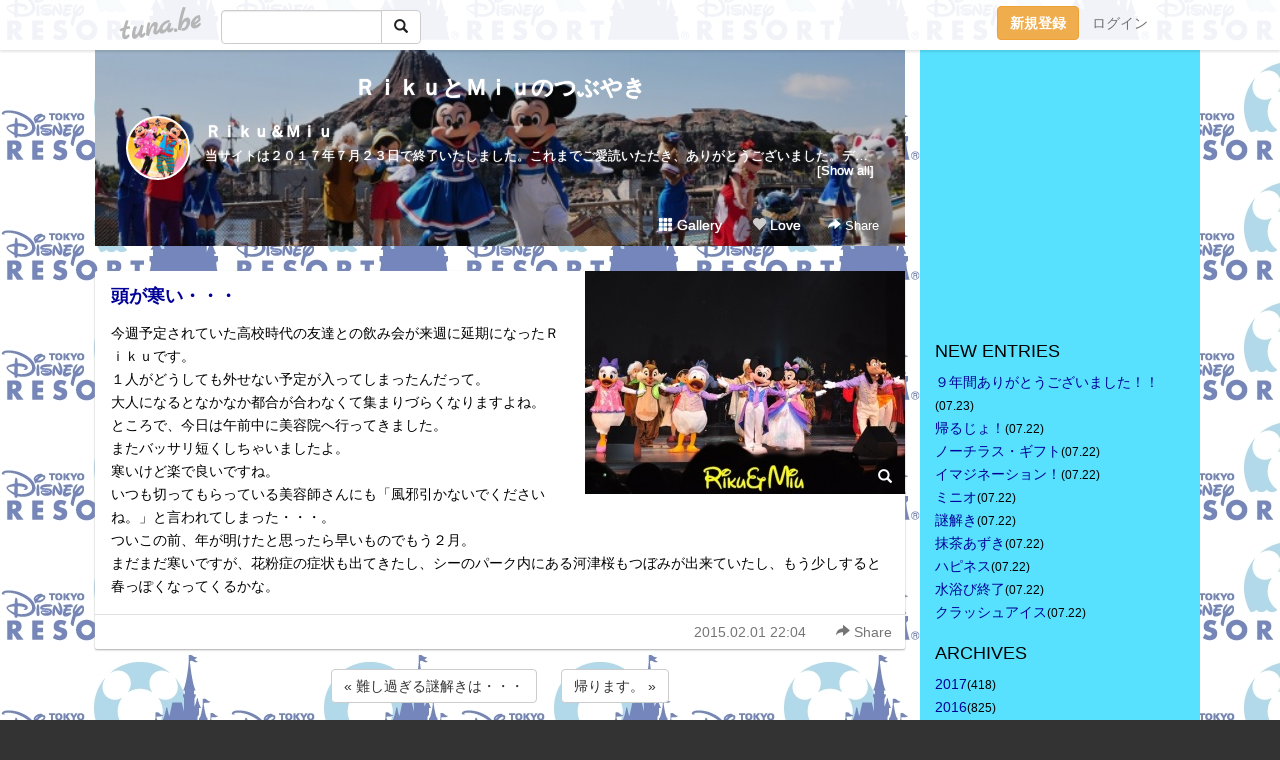

--- FILE ---
content_type: text/html;charset=Shift-JIS
request_url: https://disneydreams.tuna.be/20537378.html
body_size: 6239
content:
<!DOCTYPE html>
<html lang="ja">
<head>
<meta charset="Shift_JIS">
<meta http-equiv="Content-Type" content="text/html; charset=shift_jis">

<!-- #BeginLibraryItem "/Library/ga.lbi" -->
<!-- Google Tag Manager -->
<script>(function(w,d,s,l,i){w[l]=w[l]||[];w[l].push({'gtm.start':
new Date().getTime(),event:'gtm.js'});var f=d.getElementsByTagName(s)[0],
j=d.createElement(s),dl=l!='dataLayer'?'&l='+l:'';j.async=true;j.src=
'https://www.googletagmanager.com/gtm.js?id='+i+dl;f.parentNode.insertBefore(j,f);
})(window,document,'script','dataLayer','GTM-5QMBVM4');</script>
<!-- End Google Tag Manager -->
<!-- #EndLibraryItem -->

<title>頭が寒い・・・ | ＲｉｋｕとＭｉｕのつぶやき</title>
<meta name="description" content="今週予定されていた高校時代の友達との飲み会が来週に延期になったＲｉｋｕです。１人がどうしても外せない予定が入ってしまったんだって。大人になるとなかなか都合が合わ">
	<meta property="og:title" content="頭が寒い・・・ | ＲｉｋｕとＭｉｕのつぶやき">
	<meta property="og:site_name" content="ＲｉｋｕとＭｉｕのつぶやき">
	
	<!-- TwitterCards -->
				<meta name="twitter:card" content="summary_large_image">
			<meta name="twitter:title" content="頭が寒い・・・ | ＲｉｋｕとＭｉｕのつぶやき">
	<meta name="twitter:description" content="今週予定されていた高校時代の友達との飲み会が来週に延期になったＲｉｋｕです。１人がどうしても外せない予定が入ってしまったんだって。大人になるとなかなか都合が合わ">
	<meta name="twitter:image" content="https://tuna.be/p/76/262976/20537378_org.jpg">
	<!-- /TwitterCards -->
<meta name="thumbnail" content="https://tuna.be/p/76/262976/20537378_org.jpg">
<meta property="og:image" content="https://tuna.be/p/76/262976/20537378_org.jpg">
<meta property="og:description" content="今週予定されていた高校時代の友達との飲み会が来週に延期になったＲｉｋｕです。１人がどうしても外せない予定が入ってしまったんだって。大人になるとなかなか都合が合わ">
<meta property="fb:app_id" content="233212076792375">
<link rel="alternate" type="application/rss+xml" title="RSS" href="https://disneydreams.tuna.be/rss/disneydreams.xml">

<!-- vender -->
<script type="text/javascript" src="js/jquery/jquery.2.2.4.min.js"></script>
<link rel="stylesheet" href="css/bootstrap/css/bootstrap.min.css">
<!-- / vender -->

<style type="text/css">
body {
		background-color: #333333;
			background-image: url(/p/76/262976/tpl-bg-28774.jpg?17524);
			background-size: auto auto;
			background-repeat: repeat;
		}
body {
 color: #000000;
}
#profile {
		background-image:url(/p/76/262976/profile-bg.jpg?114058);
	}
#side {
 background-color: #57e1ff;
}
a, a:visited, a:active {
 color: #000099;
}
a:hover {
 color: #000099;
}
</style>

<!--<link href="//tuna.be/css/kickstart-icons.css" rel="stylesheet" type="text/css"> -->
<link href="tp/12.20160126.css?251104" rel="stylesheet" type="text/css">
<link href="css/icomoon/icomoon.css" rel="stylesheet" type="text/css">
<link href="css/tabShare.20150617.css" rel="stylesheet" type="text/css">
<style type="text/css">
#globalHeader2 {
	background-color: rgba(255, 255, 255, 0.9);
}
#globalHeader2 a.logo {
	color: #B6B6B6;
}
#globalHeader2 .btn-link {
	color: #727272;
}
</style>

<script src="//pagead2.googlesyndication.com/pagead/js/adsbygoogle.js"></script>
<script>
     (adsbygoogle = window.adsbygoogle || []).push({
          google_ad_client: "ca-pub-0815320066437312",
          enable_page_level_ads: true
     });
</script>

</head>
<body><!-- #BeginLibraryItem "/Library/globalHeader2.lbi" -->
<div id="globalHeader2">
	<div class="row">
		<div class="col-md-1"></div>
		<div class="col-md-10"> <a href="https://tuna.be/" class="logo mlr10 pull-left">tuna.be</a>
			<div id="appBadges" class="mlr10 pull-left hidden-xs" style="width:200px; margin-top:10px;">
							  <form action="/api/google_cse.php" method="get" id="cse-search-box" target="_blank">
				<div>
				  <div class="input-group">
					  <input type="text" name="q" class="form-control" placeholder="">
					  <span class="input-group-btn">
					  <button type="submit" name="sa" class="btn btn-default"><span class="glyphicon glyphicon-search"></span></button>
					  </span>
				  </div>
				</div>
			  </form>
			</div>
						<div class="pull-right loginBox hide"> <a href="javascript:void(0)" class="btn btn-pill photo small" data-login="1" data-me="myblogurl"><img data-me="profilePicture"></a><a href="javascript:void(0)" class="btn btn-link ellipsis" data-login="1" data-me="myblogurl"><span data-me="name"></span></a>
				<div class="mlr10" data-login="0"><a href="https://tuna.be/pc/reguser/" class="btn btn-warning"><strong class="tl">新規登録</strong></a><a href="https://tuna.be/pc/login.php" class="btn btn-link tl">ログイン</a></div>
				<div class="btn-group mlr10" data-login="1"> <a href="https://tuna.be/pc/admin.php?m=nd" class="btn btn-default btnFormPopup"><span class="glyphicon glyphicon-pencil"></span></a> <a href="https://tuna.be/loves/" class="btn btn-default"><span class="glyphicon glyphicon-heart btnLove"></span></a>
					<div class="btn-group"> <a href="javascript:;" class="btn btn-default dropdown-toggle" data-toggle="dropdown"><span class="glyphicon glyphicon-menu-hamburger"></span> <span class="caret"></span></a>
						<ul class="dropdown-menu pull-right">
							<li class="child"><a href="javascript:void(0)" data-me="myblogurl"><span class="glyphicon glyphicon-home"></span> <span class="tl">マイブログへ</span></a></li>
							<li class="child"><a href="https://tuna.be/pc/admin.php"><span class="glyphicon glyphicon-list"></span> <span class="tl">マイページ</span></a></li>
							<li class="child"><a href="https://tuna.be/pc/admin.php?m=md"><span class="glyphicon glyphicon-list-alt"></span> <span class="tl">記事の一覧</span></a></li>
							<li class="child"><a href="https://tuna.be/pc/admin.php?m=ee"><span class="glyphicon glyphicon-wrench"></span> <span class="tl">ブログ設定</span></a></li>
							<li class="child"><a href="https://tuna.be/pc/admin.php?m=account"><span class="glyphicon glyphicon-user"></span> <span class="tl">アカウント</span></a></li>
							<li><a href="https://tuna.be/pc/admin.php?m=logout" data-name="linkLogout"><span class="glyphicon glyphicon-off"></span> <span class="tl">ログアウト</span></a></li>
						</ul>
					</div>
				</div>
			</div>
		</div>
		<div class="col-md-1"></div>
	</div>
</div>
<!-- #EndLibraryItem --><div class="contentsWrapper">
	<div class="row">
		<div class="col-xs-9" id="contents">
			<header>
			<div id="profile">
				<div id="profileInner" class="break clearfix">
										<h1><a href="https://disneydreams.tuna.be/">ＲｉｋｕとＭｉｕのつぶやき</a></h1>
										<div class="mlr15">
												<div class="pull-left mr15">
							<a href="https://disneydreams.tuna.be/" class="btn btn-pill photo large" style="background-image: url(/p/76/262976/profile.jpg?49823);"></a>
						</div>
												<div class="userName"><a href="https://disneydreams.tuna.be/">Ｒｉｋｕ＆Ｍｉｕ</a></div>
												<div class="comment" data-box="profileComment">
							<div class="ellipsis">当サイトは２０１７年７月２３日で終了いたしました。これまでご愛読いただき、ありがとうございました。ディズニー大好き夫婦のＲｉｋｕ＆Ｍｉｕです。日々の他愛も無いことを呟きます。＜管理人＞Ｒｉｋｕ（夫）→妻の影響でディズニー好きになったにわかファンＭｉｕ（妻）→子供の頃から根っからのディズニー好きＤｉｓｎｅｙ　Ｄｒｅａｍｓhttp://waltdisneymagic.blog135.fc2.com/２０１２年３月までＲｉｋｕ＆Ｍｉｕが運営していたディズニーブログです。</div>
							<div class="text-right"><a href="#" data-btn="viewProfile">[Show all]</a></div>
							<div style="display:none;">当サイトは２０１７年７月２３日で終了いたしました。<br />
これまでご愛読いただき、ありがとうございました。<br />
<br />
ディズニー大好き夫婦のＲｉｋｕ＆Ｍｉｕです。<br />
日々の他愛も無いことを呟きます。<br />
<br />
＜管理人＞<br />
Ｒｉｋｕ（夫）<br />
→妻の影響でディズニー好きになったにわかファン<br />
<br />
Ｍｉｕ（妻）<br />
→子供の頃から根っからのディズニー好き<br />
<br />
Ｄｉｓｎｅｙ　Ｄｒｅａｍｓ<br />
<a href="http://waltdisneymagic.blog135.fc2.com/" rel="nofollow" target="_blank">http://waltdisneymagic.blog135.fc2.com/</a><br />
２０１２年３月までＲｉｋｕ＆Ｍｉｕが運営していたディズニーブログです。</div>
						</div>
											</div>
					<div class="headerMenu clearfix">
						<a href="gallery/" class="btn btn-link"><span class="glyphicon glyphicon-th"></span> Gallery</a>
						<a href="javascript:void(0)" class="btn btn-link btnLove off"><span class="glyphicon glyphicon-heart off"></span> Love</a>
						<div class="btn-group dropdown mlr10">
							<a href="javascript:;" data-toggle="dropdown" style="color:#fff;"><span class="glyphicon glyphicon-share-alt"></span> Share</a>
							<ul class="dropdown-menu pull-right icomoon">
								<li><a href="javascript:void(0)" id="shareTwitter" target="_blank"><span class="icon icon-twitter" style="color:#1da1f2;"></span> share on Twitter</a></li>
								<li><a href="javascript:void(0)" id="shareFacebook" target="_blank"><span class="icon icon-facebook" style="color:#3a5a9a;"></span> share on Facebook</a></li>
								<li><a href="javascript:void(0)" id="shareMail"><span class="glyphicon glyphicon-envelope"></span> share by E-mail</a></li>
															</ul>
						</div>
					</div>
				</div>
			</div>
			</header>
            			<div id="contentsInner">
												<article class="blog">
					<div class="clearfix">
												<div class="photo">
																														<img src="/p/76/262976/20537378.jpg" alt="頭が寒い・・・">
																																					<p class="btnLoupe"><a href="/p/76/262976/20537378_org.jpg" class="btn btn-link" data-fancybox><span class="glyphicon glyphicon-search"></span></a> </p>
													</div>
																		<h4 class="title"><a href="./20537378.html">頭が寒い・・・</a></h4>
												<div class="blog-message">今週予定されていた高校時代の友達との飲み会が来週に延期になったＲｉｋｕです。<br />１人がどうしても外せない予定が入ってしまったんだって。<br />大人になるとなかなか都合が合わなくて集まりづらくなりますよね。<br />ところで、今日は午前中に美容院へ行ってきました。<br />またバッサリ短くしちゃいましたよ。<br />寒いけど楽で良いですね。<br />いつも切ってもらっている美容師さんにも「風邪引かないでくださいね。」と言われてしまった・・・。<br />ついこの前、年が明けたと思ったら早いものでもう２月。<br />まだまだ寒いですが、花粉症の症状も出てきたし、シーのパーク内にある河津桜もつぼみが出来ていたし、もう少しすると春っぽくなってくるかな。</div>
					</div>
					<div class="blog-footer clearfix">
						<span class="pull-left">
												</span>
						<div class="pull-right">
							<a href="20537378.html" class="btn btn-link"><time datetime="2015-02-01T22:04:29+09:00">2015.02.01 22:04</time></a>
																					<div class="btn-group dropdown btn btn-link">
								<a href="javascript:;" data-toggle="dropdown"><span class="glyphicon glyphicon-share-alt"></span> Share</a>
								<ul class="dropdown-menu pull-right icomoon">
									<li><a href="javascript:void(0)" id="shareTwitter" target="_blank"><span class="icon icon-twitter" style="color:#1da1f2;"></span> share on Twitter</a></li>
									<li><a href="javascript:void(0)" id="shareFacebook" target="_blank"><span class="icon icon-facebook" style="color:#3a5a9a;"></span> share on Facebook</a></li>
									<li><a href="javascript:void(0)" id="shareMail"><span class="glyphicon glyphicon-envelope"></span> share by E-mail</a></li>
								</ul>
							</div>
													</div>
					</div>
				</article>
								<div style="display: none;" data-template="blogEntry">
					<article class="blog">
						<div class="clearfix">
							<div class="photo pull-right text-right" data-tpl-def="thumb">
								<a data-tpl-href="link" data-tpl-def="photo"><img data-tpl-src="photo" data-tpl-alt="title"></a>
								<p class="btnLoupe" data-tpl-def="photo_org"><a data-tpl-href="photo_org" data-fancybox class="btn btn-link"><span class="glyphicon glyphicon-search"></span></a></p>
								<video width="320" controls data-tpl-def="movie"><source data-tpl-src="movie"></video>
							</div>
							<h4 class="title" data-tpl-def="title"><a data-tpl-href="link" data-tpl="title"></a></h4>
							<div class="blog-message" data-tpl="message"></div>
						</div>
						<div class="blog-footer clearfix">
							<span class="pull-left" data-tpl="tagLinks"></span>
							<div class="pull-right">
								<a class="btn btn-link" data-tpl-href="link" data-tpl="created_en"></a>
								<span data-tpl-custom="is_comment">
									<a class="btn btn-link" data-tpl-href="link"><span class="icon icon-bubble"></span> <span data-tpl-int="comment_count"></span></a></span></div>
						</div>
					</article>
				</div>
				<div style="display: none;" data-template="pagenation">
					<div class="text-center mt20">
						<a data-tpl-def="prev_page_url" data-tpl-href="prev_page_url" class="btn btn-default mlr10">&laquo; 前のページ</a>
						<a data-tpl-def="next_page_url" data-tpl-href="next_page_url" class="btn btn-default mlr10">次のページ &raquo;</a>
					</div>
				</div>
												<div class="text-center mt20">
										<a href="./20539617.html" class="btn btn-default mlr10">&laquo; 難し過ぎる謎解きは・・・ </a>
															<a href="./20534149.html" class="btn btn-default mlr10"> 帰ります。 &raquo;</a>
									</div>
				<div class="ads landscape"><!-- tuna_blog_footer -->
<ins class="adsbygoogle"
     style="display:block"
     data-ad-client="ca-pub-0815320066437312"
     data-ad-slot="7716104040"
     data-ad-format="horizontal"></ins>
<script>
(adsbygoogle = window.adsbygoogle || []).push({});
</script></div>
																<section>
					<div id="relatedEntries" class="relatedEntries clearfix">
						<h2 class="page-header h4">Popular entries</h2>
						<div class="row row-narrow">
							<div class="col-xs-4" v-for="item in items">
								<div class="cardBox">
									<a href="{{ item.url }}">
										<div class="thumbBox" style="background-image:url({{ item.pictureUrl }});"></div>
										<div class="desc">
											<h5 class="title">{{ item.title }}</h5>
										</div>
									</a>
								</div>
							</div>
						</div>
					</div>
				</section>
								<div class="ads landscape"><!-- tuna_blog_footer -->
<ins class="adsbygoogle"
     style="display:block"
     data-ad-client="ca-pub-0815320066437312"
     data-ad-slot="7716104040"
     data-ad-format="horizontal"></ins>
<script>
(adsbygoogle = window.adsbygoogle || []).push({});
</script></div>
			</div>
		</div>
		<div class="col-xs-3" id="side">
			<div class="mt15"><!-- tuna02, side, 200x200 -->
<ins class="adsbygoogle"
     style="display:inline-block;width:250px;height:250px"
     data-ad-client="ca-pub-0815320066437312"
     data-ad-slot="4696170365"></ins>
<script>
(adsbygoogle = window.adsbygoogle || []).push({});
</script></div>
			<section class="mt20">
				<h2 class="h4">NEW ENTRIES</h2>
								<a href="https://disneydreams.tuna.be/21851062.html">９年間ありがとうございました！！</a><small>(07.23)</small><br>
								<a href="https://disneydreams.tuna.be/21850814.html">帰るじょ！</a><small>(07.22)</small><br>
								<a href="https://disneydreams.tuna.be/21850775.html">ノーチラス・ギフト</a><small>(07.22)</small><br>
								<a href="https://disneydreams.tuna.be/21850768.html">イマジネーション！</a><small>(07.22)</small><br>
								<a href="https://disneydreams.tuna.be/21850713.html">ミニオ</a><small>(07.22)</small><br>
								<a href="https://disneydreams.tuna.be/21850659.html">謎解き</a><small>(07.22)</small><br>
								<a href="https://disneydreams.tuna.be/21850652.html">抹茶あずき</a><small>(07.22)</small><br>
								<a href="https://disneydreams.tuna.be/21850643.html">ハピネス</a><small>(07.22)</small><br>
								<a href="https://disneydreams.tuna.be/21850575.html">水浴び終了</a><small>(07.22)</small><br>
								<a href="https://disneydreams.tuna.be/21850520.html">クラッシュアイス</a><small>(07.22)</small><br>
							</section>
									<section class="mt20">
				<h2 class="h4">ARCHIVES</h2>
				<ul id="archives">
										<li><a href="javascript:void(0)" class="y">2017</a><small>(418)</small>
						<ul style="display:none;">
														<li><a href="/?mon=2017/07">7月</a><small>(69)</small></li>
														<li><a href="/?mon=2017/06">6月</a><small>(62)</small></li>
														<li><a href="/?mon=2017/05">5月</a><small>(31)</small></li>
														<li><a href="/?mon=2017/04">4月</a><small>(56)</small></li>
														<li><a href="/?mon=2017/03">3月</a><small>(64)</small></li>
														<li><a href="/?mon=2017/02">2月</a><small>(38)</small></li>
														<li><a href="/?mon=2017/01">1月</a><small>(98)</small></li>
													</ul>
					</li>
										<li><a href="javascript:void(0)" class="y">2016</a><small>(825)</small>
						<ul style="display:none;">
														<li><a href="/?mon=2016/12">12月</a><small>(71)</small></li>
														<li><a href="/?mon=2016/11">11月</a><small>(34)</small></li>
														<li><a href="/?mon=2016/10">10月</a><small>(59)</small></li>
														<li><a href="/?mon=2016/09">9月</a><small>(67)</small></li>
														<li><a href="/?mon=2016/08">8月</a><small>(80)</small></li>
														<li><a href="/?mon=2016/07">7月</a><small>(83)</small></li>
														<li><a href="/?mon=2016/06">6月</a><small>(46)</small></li>
														<li><a href="/?mon=2016/05">5月</a><small>(79)</small></li>
														<li><a href="/?mon=2016/04">4月</a><small>(97)</small></li>
														<li><a href="/?mon=2016/03">3月</a><small>(55)</small></li>
														<li><a href="/?mon=2016/02">2月</a><small>(65)</small></li>
														<li><a href="/?mon=2016/01">1月</a><small>(89)</small></li>
													</ul>
					</li>
										<li><a href="javascript:void(0)" class="y">2015</a><small>(888)</small>
						<ul style="display:none;">
														<li><a href="/?mon=2015/12">12月</a><small>(72)</small></li>
														<li><a href="/?mon=2015/11">11月</a><small>(88)</small></li>
														<li><a href="/?mon=2015/10">10月</a><small>(60)</small></li>
														<li><a href="/?mon=2015/09">9月</a><small>(94)</small></li>
														<li><a href="/?mon=2015/08">8月</a><small>(66)</small></li>
														<li><a href="/?mon=2015/07">7月</a><small>(49)</small></li>
														<li><a href="/?mon=2015/06">6月</a><small>(47)</small></li>
														<li><a href="/?mon=2015/05">5月</a><small>(72)</small></li>
														<li><a href="/?mon=2015/04">4月</a><small>(81)</small></li>
														<li><a href="/?mon=2015/03">3月</a><small>(76)</small></li>
														<li><a href="/?mon=2015/02">2月</a><small>(55)</small></li>
														<li><a href="/?mon=2015/01">1月</a><small>(128)</small></li>
													</ul>
					</li>
										<li><a href="javascript:void(0)" class="y">2014</a><small>(1221)</small>
						<ul style="display:none;">
														<li><a href="/?mon=2014/12">12月</a><small>(91)</small></li>
														<li><a href="/?mon=2014/11">11月</a><small>(107)</small></li>
														<li><a href="/?mon=2014/10">10月</a><small>(101)</small></li>
														<li><a href="/?mon=2014/09">9月</a><small>(98)</small></li>
														<li><a href="/?mon=2014/08">8月</a><small>(108)</small></li>
														<li><a href="/?mon=2014/07">7月</a><small>(119)</small></li>
														<li><a href="/?mon=2014/06">6月</a><small>(105)</small></li>
														<li><a href="/?mon=2014/05">5月</a><small>(106)</small></li>
														<li><a href="/?mon=2014/04">4月</a><small>(108)</small></li>
														<li><a href="/?mon=2014/03">3月</a><small>(99)</small></li>
														<li><a href="/?mon=2014/02">2月</a><small>(95)</small></li>
														<li><a href="/?mon=2014/01">1月</a><small>(84)</small></li>
													</ul>
					</li>
										<li><a href="javascript:void(0)" class="y">2013</a><small>(994)</small>
						<ul style="display:none;">
														<li><a href="/?mon=2013/12">12月</a><small>(81)</small></li>
														<li><a href="/?mon=2013/11">11月</a><small>(92)</small></li>
														<li><a href="/?mon=2013/10">10月</a><small>(78)</small></li>
														<li><a href="/?mon=2013/09">9月</a><small>(73)</small></li>
														<li><a href="/?mon=2013/08">8月</a><small>(78)</small></li>
														<li><a href="/?mon=2013/07">7月</a><small>(72)</small></li>
														<li><a href="/?mon=2013/06">6月</a><small>(65)</small></li>
														<li><a href="/?mon=2013/05">5月</a><small>(90)</small></li>
														<li><a href="/?mon=2013/04">4月</a><small>(87)</small></li>
														<li><a href="/?mon=2013/03">3月</a><small>(86)</small></li>
														<li><a href="/?mon=2013/02">2月</a><small>(95)</small></li>
														<li><a href="/?mon=2013/01">1月</a><small>(97)</small></li>
													</ul>
					</li>
										<li><a href="javascript:void(0)" class="y">2012</a><small>(1022)</small>
						<ul style="display:none;">
														<li><a href="/?mon=2012/12">12月</a><small>(102)</small></li>
														<li><a href="/?mon=2012/11">11月</a><small>(110)</small></li>
														<li><a href="/?mon=2012/10">10月</a><small>(93)</small></li>
														<li><a href="/?mon=2012/09">9月</a><small>(122)</small></li>
														<li><a href="/?mon=2012/08">8月</a><small>(119)</small></li>
														<li><a href="/?mon=2012/07">7月</a><small>(115)</small></li>
														<li><a href="/?mon=2012/06">6月</a><small>(88)</small></li>
														<li><a href="/?mon=2012/05">5月</a><small>(92)</small></li>
														<li><a href="/?mon=2012/04">4月</a><small>(99)</small></li>
														<li><a href="/?mon=2012/03">3月</a><small>(81)</small></li>
														<li><a href="/?mon=2012/02">2月</a><small>(1)</small></li>
													</ul>
					</li>
									</ul>
			</section>
						<section class="mt20">
				<h2 class="h4">LINKS</h2>
				<div id="links">
					<ul>
												<li>
							<div class="links-groupname">ディズニー</div>
							<ul>
																<li class="links-title"> <a href="http://waltdisneymagic.blog135.fc2.com/" target="_blank" rel="nofollow">Ｄｉｓｎｅｙ　Ｄｒｅａｍｓ</a> </li>
																<li class="links-lead">Ｒｉｋｕ＆Ｍｉｕが運営していたディズニーブログです。<br />
２０１２年３月１９日で終了しました。</li>
																							</ul>
						</li>
											</ul>
				</div>
			</section>
						<section>
				<h2 class="h4">RSS</h2>
				<a href="./rss/disneydreams.rdf"><span class="icon icon-rss"></span> RSS</a><br>
								&emsp;
			</section>
		</div>
	</div>
</div>

<!-- vender -->
<link rel="stylesheet" type="text/css" href="//fonts.googleapis.com/css?family=Marck+Script">
<script type="text/javascript" src="css/bootstrap/js/bootstrap.min.js"></script>
<link href="//tuna.be/js/fancybox2/jquery.fancybox.css" rel="stylesheet" type="text/css">
<script type="text/javascript" src="//tuna.be/js/fancybox2/jquery.fancybox.pack.js"></script>
<!-- / vender -->

<script type="text/javascript">
var id = "262976";
</script>
<script type="text/javascript" src="//cdnjs.cloudflare.com/ajax/libs/vue/1.0.15/vue.min.js"></script>
<script type="text/javascript" src="//tuna.be/js/blog_common.20181108.js?20251224"></script>
<!--<script type="text/javascript" src="//tuna.be/js/translate.js?20150202"></script>--><!-- #BeginLibraryItem "/Library/footer.lbi" -->
<footer>
<div id="footer">
	<div class="container">
		<div class="row">
			<div class="logoWrapper"><a href="https://tuna.be/" class="logo">tuna.be</a></div>
		</div>
		
		<div class="row text-left hidden-xs" style="margin-bottom:15px;">
			<div class="col-sm-3">
				<a href="https://tuna.be/">つなビィトップ</a>
			</div>
			<div class="col-sm-3">
				<a href="https://tuna.be/newentry/" class="tl">新着エントリ一覧</a>
			</div>
			<div class="col-sm-3">
				<a href="https://tuna.be/popular/" class="tl">人気のブログ</a>
			</div>
			<div class="col-sm-3">
				<a href="https://tuna.be/pc/admin.php" class="tl">マイページログイン</a>
			</div>
		</div>
		<div class="row text-left hidden-xs">
			<div class="col-sm-3">
				<a href="https://support.tuna.be/284432.html" target="_blank" class="tl">良くある質問と答え</a>
			</div>
			<div class="col-sm-3">
				<a href="https://i-section.net/privacy.html" target="_blank" class="tl">プライバシーポリシー</a> / <a href="https://tuna.be/pc/agreement.html" class="tl">利用規約</a>
			</div>
			<div class="col-sm-3">
				<a href="https://i-section.net/inquiry/?c=4" target="_blank" class="tl">お問い合わせ</a>
			</div>
			<div class="col-sm-3">
				<a href="https://i-section.net/" target="_blank" class="tl">開発・運営</a>
			</div>
		</div>
		
		<div class="list-group text-left visible-xs">
			<a href="https://tuna.be/" class="list-group-item">つなビィトップ</a>
			<a href="https://tuna.be/newentry/" class="list-group-item tl">新着エントリ一覧</a>
			<a href="https://tuna.be/popular/" class="list-group-item tl">人気のブログ</a>
			<a href="https://tuna.be/pc/admin.php" class="list-group-item tl">マイページログイン</a>
		</div>
		
		<div class="visible-xs">
			<form action="/api/google_cse.php" method="get" target="_blank">
				<div class="input-group">
					<input type="search" name="q" class="form-control" placeholder="つなビィ内検索">
					<span class="input-group-btn">
						<button class="btn btn-default" type="submit"><span class="glyphicon glyphicon-search"></span></button>
					</span>
				</div>
			</form>
		</div>
		
		<div class="visible-xs mt20">
			<a href="https://support.tuna.be/284432.html" target="_blank" class="tl">良くある質問と答え</a> /
			<a href="https://i-section.net/privacy.html" target="_blank" class="tl">プライバシーポリシー</a> /
			<a href="https://tuna.be/pc/agreement.html" class="tl">利用規約</a> /
			<a href="https://i-section.net/inquiry/?c=4" target="_blank" class="tl">お問い合わせ</a> /
			<a href="https://i-section.net/" target="_blank" class="tl">開発・運営</a>
		</div>
	</div>
	<div class="footer-global">
		<p class="hidden-xs"><a href="https://i-section.net/software/shukusen/" target="_blank">複数画像をまとめて縮小するなら「縮小専用。」</a></p>
		<div class="copyright text-center small">&copy;2004- <a href="https://tuna.be/">tuna.be</a> All rights reserved.</div>
	</div>
</div>
</footer><!-- #EndLibraryItem --></body>
</html>
<!-- st:0.77347183227539 -->

--- FILE ---
content_type: text/html; charset=utf-8
request_url: https://www.google.com/recaptcha/api2/aframe
body_size: 264
content:
<!DOCTYPE HTML><html><head><meta http-equiv="content-type" content="text/html; charset=UTF-8"></head><body><script nonce="5rnaghCsODbhNdsNfDRO8A">/** Anti-fraud and anti-abuse applications only. See google.com/recaptcha */ try{var clients={'sodar':'https://pagead2.googlesyndication.com/pagead/sodar?'};window.addEventListener("message",function(a){try{if(a.source===window.parent){var b=JSON.parse(a.data);var c=clients[b['id']];if(c){var d=document.createElement('img');d.src=c+b['params']+'&rc='+(localStorage.getItem("rc::a")?sessionStorage.getItem("rc::b"):"");window.document.body.appendChild(d);sessionStorage.setItem("rc::e",parseInt(sessionStorage.getItem("rc::e")||0)+1);localStorage.setItem("rc::h",'1769091860951');}}}catch(b){}});window.parent.postMessage("_grecaptcha_ready", "*");}catch(b){}</script></body></html>